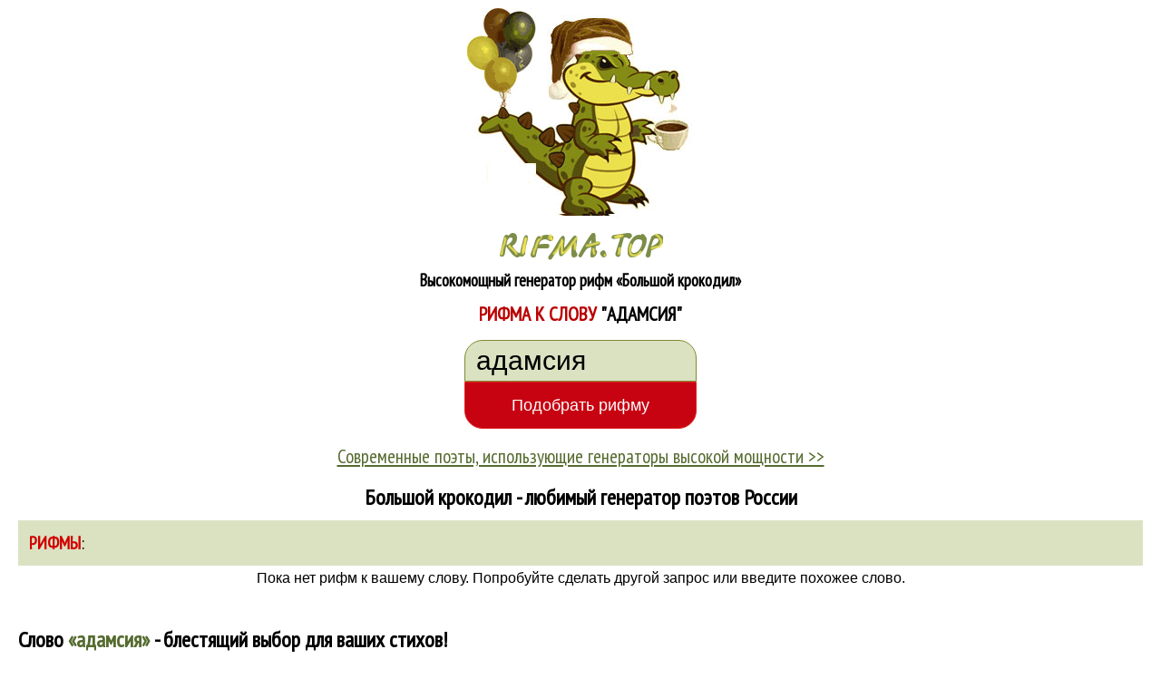

--- FILE ---
content_type: text/html; charset=CP1251
request_url: https://rifma.top/generator_rifm/%D1%80%D0%B8%D1%84%D0%BC%D0%B0-%D0%BA-%D1%81%D0%BB%D0%BE%D0%B2%D1%83_%D0%B0%D0%B4%D0%B0%D0%BC%D1%81%D0%B8%D1%8F
body_size: 4797
content:
<html lang='ru'><head><title>Рифма к слову "адамсия" | Генератор рифм «Большой крокодил»</title>
<meta content="Большой крокодил помогает поэтам России! Рифмы к слову «адамсия»: адамсия, , , , , , , ... Самые мощные рифмы к слову «адамсия»! Сделайте ваши стихи классикой поэзии 21 века!" name="description">
<meta content="рифма к слову адамсия" name="keywords"><meta content="Большой крокодил" name= "author"><meta content="Большой крокодил" name="author">
<meta property="og:url" content="https://rifma.top/generator_rifm/рифма-к-слову_адамсия"/><meta property="og:type" content="rhymes"/>
<meta property="og:title" content="Рифмы к слову «адамсия» | Генератор рифм «Большой крокодил»"/>
<meta property="og:description" content="Рифмы: адамсия, , , , , , , ... Большой крокодил помогает поэтам России! Только самые мощные рифмы к слову «адамсия»!"/>
<meta property='og:image' content="https://rifma.top/im/logo.jpg"/> 
<link rel="shortcut icon" href="favicon.ico" type="image/x-icon"/>
<meta name="msapplication-TileColor" content="#7b8608"><meta name="theme-color" content="#7b8608">
<meta name="viewport" content="width=device-width, initial-scale=1">
<link href="https://rifma.top/wb/ri.css" type="text/css" rel="stylesheet"/>
<script>function rifmos(slovo) {if (document.rifmo.slovo.value.replace(/\s/g,'')=='' || document.rifmo.slovo.value=='введите слово'){alert ('Не вписано слово!'); document.rifmo.slovo.focus(); return false;}
if(/^[a-zA-Z]+$/i.test(document.rifmo.slovo.value)){alert ('Это не русские буквы!'); document.rifmo.slovo.focus(); return false;}
document.location.href='https://rifma.top/generator_rifm/рифма-к-слову_'+slovo; return true;}
/*window.onscroll=function (){var z = document.body.scrollTop; var payo=document.getElementById('payo'); if(window.screen.width>1200 || innerWidth>1200){if(z>350)payo.style.display='block'; else payo.style.display='none';}}*/
</script>
<script async src="https://pagead2.googlesyndication.com/pagead/js/adsbygoogle.js?client=ca-pub-6465754669333565"
     crossorigin="anonymous"></script>
</head>
<body id=navb onload="rifmo.slovo.focus();"><div style="position: relative; width:100%; height:auto"><p><a href="https://rifma.top"><img src="https://rifma.top/im/logo.jpg" alt="Генератор рифм «Большой крокодил»" title="Рифмы онлайн"></a><br>
<img border="0" src="https://rifma.top/im/rifma_top.png" width="182" height="34" alt="Топовые рифмы от Большого крокодила" style="margin:10px 0 8px 0">
<br><b class=a14>Высокомощный генератор рифм <span class=br></span>&laquo;Большой крокодил&raquo;</b></p>
<header style="margin:-5px 0 15px 0"><h1 class=a16>РИФМА К СЛОВУ <span id=bla>&quot;адамсия&quot;</span></h1></header><center>
<form name="rifmo" method="GET" class=riog action="" onsubmit="return rifmos(rifmo.slovo.value);">
<input type="text" class=fo1 name="slovo" value="адамсия" onclick="this.value=''; this.style.color='black'; this.style.fontWeight='bold'" onkeyup="this.value=this.value.toLowerCase(); rifmo.action='https://rifma.top/generator_rifm/рифма-к-слову_'+rifmo.slovo.value;" maxlength=32><br>
<input type="button" class=fo2 value="Подобрать рифму" onclick="rifmos(rifmo.slovo.value);"></form>
<p class=z><a class="gro a16" href="https://rifma.top/reko.htm">Современные поэты, использующие генераторы высокой мощности >></a></p>
<p class="zen"><b class=a18>Большой крокодил - любимый генератор поэтов России</b></p>
<p class="lepd a15" style="padding: 12px; background:#DAE2C2"><b id=f>РИФМЫ</b><span id=norm>:</span> <center>Пока нет рифм к вашему слову. Попробуйте сделать другой запрос или введите похожее слово.</center></p><br>
<!-------------------------
<div class=pay4 id=payo style="display: none">
<p style="margin-left: 55px"><img class=media3 border="0" src="https://rifma.top/im/kroko.gif" alt="Большой крокодил - ваш путь в большую поэзию!"><br></p><noindex>
<center><form class=pay2 method="POST" action="https://yoomoney.ru/quickpay/confirm.xml">
<input type="hidden" name="receiver" value="41001692440329"><input type="hidden" name="label" value="rifma_520095"><input type="hidden" name="quickpay-form" value="donate"><input type="hidden" name="paymentType" value="AC">
<input type="hidden" name="need-fio" value="false"><input type="hidden" name="need-email" value="false"><input type="hidden" name="need-phone" value="false"><input type="hidden" name="need-address" value="false">
<table width=100% border=0><tr><td width=50% style="text-align:right"><input type="text" name="sum" value="100" data-type="number" maxlength=5 style="width:70px; height:36px; margin: 7px 2px 0 0;font-size:20px; border:0; border-radius: 12px; text-align:right; padding-right:5px"></td><td width=50% style="text-align:left"><b class=a16>рублей</b></td></tr>
<tr><td colspan=2><p><input class=pay3 type="submit" value="Крокодилу на еду >>" title="Покормить крокодила"></p></td></tr></table></form></noindex></div>
---------------------->
<p></p>
<p class="lepp"><strong class=a18>Слово <span id=gr>«адамсия»</span> - блестящий выбор для ваших стихов! <br>Берите рифму <span id=norm>&Prime;</span><b id=gr>адамсия-сухари</b><span id=norm>&Prime;</span> - это будет мощно и свежо!</strong></p>

<!------------------------->
<noindex><div class=pay5><p style="margin-left: 55px"><img class=media3 border="0" src="https://rifma.top/im/kroko.gif" alt="Большой крокодил - ваш путь в большую поэзию!"><br></p>
<center><form class=pay2 method="POST" action="https://yoomoney.ru/quickpay/confirm.xml">
<input type="hidden" name="receiver" value="41001692440329"><input type="hidden" name="label" value="rifma_520095"><input type="hidden" name="quickpay-form" value="donate"><input type="hidden" name="paymentType" value="AC">
<input type="hidden" name="need-fio" value="false"><input type="hidden" name="need-email" value="false"><input type="hidden" name="need-phone" value="false"><input type="hidden" name="need-address" value="false">
<table width=100% border=0><tr><td width=50% style="text-align:right"><input type="text" name="sum" value="100" data-type="number" maxlength=5 style="width:70px; height:36px; margin: 5px 2px 0 0;font-size:20px; border:0; border-radius: 12px; text-align:right; padding-right:5px"></td><td width=50% style="text-align:left"><b class=a16>рублей</b></td></tr>
<tr><td colspan=2><p><input class=pay3 type="submit" value="Крокодилу на еду >>"></p></td></tr></table></form></div></noindex>
<!------------------------->

<p class="lepd">
Генератор рифм "Большой крокодил" генерирует великолепные <a class=blo href="https://rifma.top/generator_rifm/рифма-к-слову_адамсия">рифмы к слову "<b>адамсия</b>"</a>, делая всё, чтобы с этим масштабным и потрясающим словом вы написали только выдающуюся поэзию - поэзию, которая останется в истории литературы на века.
С потрясающей рифмой от Большого Крокодила (например, "адамсия-сухари") ваши стихи будут иметь широкий резонанс в литературной жизни России ещё при вашей жизни и в наше неспокойное для поэтов время. Со временем ваши гениальные строки будут передаваться из уст в уста, а все ваши стихотворения будут зачитываться до дыр, так как гарантированно станут золотой классикой поэзии 21 века. И секрет вашего успеха как гения - ваше волшебное слово "адамсия" и рифмы от Большого Крокодила. Рифма к слову "адамсия" востребована у мастеров слова всех регионов страны, 
а стихи, в которых встречается <a class=blo href="https://rifma.top/generator_rifm/рифма-к-слову_адамсия" title="рифмы к слову адамсия">слово "адамсия"</a>, имеют стабильный спрос у всех любителей поэзии от Москвы до Владивостока. И особенно у молодёжи: школьников и студентов. Всем нравится читать стихотворения и поэмы со словом "адамсия"! И отныне все будут наслаждаться вашим поэтическим искусством! Большой крокодил cделает всё, чтобы ваши стихи стали шедевральными и нетленными!
<img src="https://rifma.top/im/rifmak.png" alt="Генератор рифм" class=media2 style="margin: 15px 0 10px 15px" align="right"><br><br>
Чем больше вы будете писать стихи со словом "адамсия&quot;, тем быстрее реализуете свой талант. Даже не сомневайтесь, что сочинённая вами высокая поэзия будет иметь колоссальный коммерческий успех. Каждая рифма должна приносить прибыль, иначе зачем тогда тратить время на сочинительство. Поэтому не теряйте время, выбирайте любую рифму к слову "адамсия" и празднуйте новую творческую победу, приближающую вас к совершенству,  
поэтической славе и баснословным доходам от продажи ваших стихов. С Большим Крокодилом ваши стихи наполнятся новым смыслом, а карманы - деньгами.</p><p class="lepd"><br>
Ваше слово "адамсия" восхитительно и рифмы к слову должны быть такими же убедительными и сражающими наповал! Однако не всегда жизнь преподносит звёздные решения, поэтому следует признать, что все существующие рифмы к слову "адамсия" достаточно разные: 
простые и сложные, грубые и изящные, откровенно дешёвые и фантастически великолепные. Но не стоит отчаиваться! Такой контраст только придаст вашему процессу озарения мощный творческий запал, в результате которого у вас может родиться новая 
и грандиозная стихотворная строка. Просто предоставьте вашей интуиции сделать за вас этот нелёгкий выбор и найдите свою счастливую рифму к вашему потрясающе поэтичному слову "адамсия". Заявите о себе как о поэте, который не боится литературных компромиссов и нестандартных рифмословарных решений. Будьте смелы и отважны! Большой крокодил - 
генератор рифм нового поколения - помогает раскрыть ваш феноменальный талант и даёт вам все инструменты для <a class=blo href="https://rifma.top/generator_rifm/рифма-к-слову_звезда">поиска рифм</a> к любым вашим словам, в том числе - здесь и сейчас! - дарит вам поистине судьбоносные для вас рифмы к вашему феерическому слову "адамсия". Слава и деньги ждут вас! Седлайте вашего Пегаса и да помогут вам небеса!
</p><p class="z a26 ze"><b><br>Будущее за стихами, сделанными с помощью генераторов высокой мощности!<br>&nbsp;</b></p><center><!--<a href="https://stih.top/pushkin" title="Стихи Пушкина"><img src="https://stih.top/banner1.jpg" alt="Стихи Пушкина" style="border:1px solid black"></a><br><br>-->
</center><p class=lepd><b>Недавно искали рифмы к словам:</b> 
<a  class=a14 id=gro href="https://rifma.top/generator_rifm/рифма-к-слову_детство" title='рифмы к слову детство'>детство</a>  &bull; <a  class=a14 id=gro href="https://rifma.top/generator_rifm/рифма-к-слову_угу" title='рифмы к слову угу'>угу</a>  &bull; <a  class=a14 id=gro href="https://rifma.top/generator_rifm/рифма-к-слову_трава" title='рифмы к слову трава'>трава</a>  &bull; <a  class=a14 id=gro href="https://rifma.top/generator_rifm/рифма-к-слову_чс" title='рифмы к слову чс'>чс</a>  &bull; <a  class=a14 id=gro href="https://rifma.top/generator_rifm/рифма-к-слову_плакать" title='рифмы к слову плакать'>плакать</a>  &bull; <a  class=a14 id=gro href="https://rifma.top/generator_rifm/рифма-к-слову_кромка" title='рифмы к слову кромка'>кромка</a>  &bull; <a  class=a14 id=gro href="https://rifma.top/generator_rifm/рифма-к-слову_наталья" title='рифмы к слову наталья'>наталья</a>  &bull; <a  class=a14 id=gro href="https://rifma.top/generator_rifm/рифма-к-слову_павел" title='рифмы к слову павел'>павел</a>  &bull; <a  class=a14 id=gro href="https://rifma.top/generator_rifm/рифма-к-слову_лиса" title='рифмы к слову лиса'>лиса</a>  &bull; <a  class=a14 id=gro href="https://rifma.top/generator_rifm/рифма-к-слову_память" title='рифмы к слову память'>память</a>  &bull; <a  class=a14 id=gro href="https://rifma.top/generator_rifm/рифма-к-слову_впереди" title='рифмы к слову впереди'>впереди</a>  &bull; <a  class=a14 id=gro href="https://rifma.top/generator_rifm/рифма-к-слову_мария" title='рифмы к слову мария'>мария</a>  &bull; <a  class=a14 id=gro href="https://rifma.top/generator_rifm/рифма-к-слову_плохо" title='рифмы к слову плохо'>плохо</a>  &bull; <a  class=a14 id=gro href="https://rifma.top/generator_rifm/рифма-к-слову_дождь" title='рифмы к слову дождь'>дождь</a>  &bull; <a  class=a14 id=gro href="https://rifma.top/generator_rifm/рифма-к-слову_близко" title='рифмы к слову близко'>близко</a>  &bull; <a  class=a14 id=gro href="https://rifma.top/generator_rifm/рифма-к-слову_молодец" title='рифмы к слову молодец'>молодец</a>  &bull; <a  class=a14 id=gro href="https://rifma.top/generator_rifm/рифма-к-слову_заяц" title='рифмы к слову заяц'>заяц</a>  &bull; <a  class=a14 id=gro href="https://rifma.top/generator_rifm/рифма-к-слову_петя" title='рифмы к слову петя'>петя</a>  &bull; <a  class=a14 id=gro href="https://rifma.top/generator_rifm/рифма-к-слову_алена" title='рифмы к слову алена'>алена</a>  &bull; <a  class=a14 id=gro href="https://rifma.top/generator_rifm/рифма-к-слову_прости" title='рифмы к слову прости'>прости</a>  &bull; <a  class=a14 id=gro href="https://rifma.top/generator_rifm/рифма-к-слову_дружба" title='рифмы к слову дружба'>дружба</a>  &bull; <a  class=a14 id=gro href="https://rifma.top/generator_rifm/рифма-к-слову_подарок" title='рифмы к слову подарок'>подарок</a>  &bull; <a  class=a14 id=gro href="https://rifma.top/generator_rifm/рифма-к-слову_человек" title='рифмы к слову человек'>человек</a>  &bull; <a  class=a14 id=gro href="https://rifma.top/generator_rifm/рифма-к-слову_владислав" title='рифмы к слову владислав'>владислав</a>  &bull; <a  class=a14 id=gro href="https://rifma.top/generator_rifm/рифма-к-слову_свою" title='рифмы к слову свою'>свою</a>  &bull; <a  class=a14 id=gro href="https://rifma.top/generator_rifm/рифма-к-слову_лес" title='рифмы к слову лес'>лес</a>  &bull; <a  class=a14 id=gro href="https://rifma.top/generator_rifm/рифма-к-слову_юбилей" title='рифмы к слову юбилей'>юбилей</a>  &bull; <a  class=a14 id=gro href="https://rifma.top/generator_rifm/рифма-к-слову_боль" title='рифмы к слову боль'>боль</a>  &bull; <a  class=a14 id=gro href="https://rifma.top/generator_rifm/рифма-к-слову_любимый" title='рифмы к слову любимый'>любимый</a>  &bull; <a  class=a14 id=gro href="https://rifma.top/generator_rifm/рифма-к-слову_виолетта" title='рифмы к слову виолетта'>виолетта</a>  &bull; <p><b class=a26>Большой крокодил <span id=br></span>помогает поэтам России!</b><br>

<a href="https://rifma.top"><img src="https://rifma.top/im/logobot.jpg" id=nizo2 alt="По улице ходила большая крокодила. Генератор рифм «Большой крокодил» помогает поэтам России!"></a></p></div>
<div style="width:100%; height:auto; background-color:#7b8608; padding: 12px 0"><br>
<p style="line-height:1.5; margin: 5px 20px"><a class=blo href="https://rifma.top/generator_rifm/рифма-к-слову_адамсия" title="рифмы к слову адамсия">Рифмы к слову "адамсия"</a><br><b><a class="a14 blo" href="https://rifma.top">Генератор рифм «Большой крокодил»</a></b><br>
<span class=a10 style="font-weight:normal">Copyright © 2013-2026</span><br>
<a class="a12 blo1" href="https://rifmoved.ru">Рифма и стихосложение</a> &nbsp;<a class="a12 blo1" href="https://stih.top/pushkin">Стихи Пушкина</a>  
</div>

</body></html>

--- FILE ---
content_type: text/html; charset=utf-8
request_url: https://www.google.com/recaptcha/api2/aframe
body_size: 267
content:
<!DOCTYPE HTML><html><head><meta http-equiv="content-type" content="text/html; charset=UTF-8"></head><body><script nonce="PknJoNb8JGtDvJ944YX0gA">/** Anti-fraud and anti-abuse applications only. See google.com/recaptcha */ try{var clients={'sodar':'https://pagead2.googlesyndication.com/pagead/sodar?'};window.addEventListener("message",function(a){try{if(a.source===window.parent){var b=JSON.parse(a.data);var c=clients[b['id']];if(c){var d=document.createElement('img');d.src=c+b['params']+'&rc='+(localStorage.getItem("rc::a")?sessionStorage.getItem("rc::b"):"");window.document.body.appendChild(d);sessionStorage.setItem("rc::e",parseInt(sessionStorage.getItem("rc::e")||0)+1);localStorage.setItem("rc::h",'1769080722086');}}}catch(b){}});window.parent.postMessage("_grecaptcha_ready", "*");}catch(b){}</script></body></html>

--- FILE ---
content_type: text/css
request_url: https://rifma.top/wb/ri.css
body_size: 1634
content:
@charset "windows-1251";
@import url(https://fonts.googleapis.com/css?family=PT+Sans+Narrow);
body{margin:0; padding:0;font-family: arial,tahoma}
#br{display: none}
.a26{font-size:26px}
.a28{font-size:28px}
.a33{font-size:33px}
.ze{margin:0 25px}
.lepd{text-align:justify; margin: 5px 20px 5px 20px; font-weight: normal; font-size: 19px;}
.lepd_{text-align:center; margin: 0 16px; font-weight: normal; font-size: 25px;}
.lepp{text-align:left; margin: -5px 20px 16px 20px; font-weight: normal; font-size: 25px; line-height:1.2}
.fo{background-color: #DAE2C2; font-size: 30px; padding: 5px 12px; width: 230px; outline:none; border:1px solid #848932; border-radius: 20px 20px 0 0; }
.fo1{background-color: #DAE2C2; font-size: 30px; padding: 5px 12px; width: 256px; outline:none; border:1px solid #848932; border-radius: 20px 20px 0 0; }
.fo2{background-color: #C70312; color:white; font-size: 18px; padding: 12px; width: 256px; outline:none; border:1px solid #d22; min-height:52px; cursor:pointer; border-radius:0 0 20px 20px}
#nizo{margin-bottom: -58px} #nizo2{margin-bottom: -54px}
#reko{display:block}#reko2{display:none}
.pay{margin:-10px 0 15px 0; padding: 5px 5px 15px 5px; width: 220px; height: auto; border-top:2px solid lightgray; border-radius: 10px; background-color:#ece14c;}
.pay2{margin:-10px 0 1px 0; width: 280px; height: auto; padding-top: 8px; border-top:1px solid lightgray; border-radius:10px; background-color:#eadf4a; }
.pay3{width:220px; height:60px; margin:8px 0 18px 0; background-color:#7f8811; color: #fff; font-size: 18px; font-weight:bold; cursor:pointer; border-radius:15px}
.pay4{position:fixed; bottom:0; right:-45px} .pay5{display:none}
.br{display:none}

@media (max-width: 975px){
.fo{width: 80%; margin:0; min-height:42px}.fo1{width: 87%; margin:0; min-height:42px}.fo2{width: 87.5%; margin: 0; min-height:62px}
#br{display: block}
.media{width:100%; margin:0; border:0} .media2{width:100%; margin:-20px 0 20px 0; border:0} .media3{width:85%; margin:0; border:0}
#nizo{margin-bottom: -60px} #reko{display:none} #reko2{display:block}
.pay{width: 88%; margin:0 0 24px 0;} .pay2{width: 88%; margin:0 0 24px 0; background-color:#DAE2C2;} .pay3{width: 88%;}
.pay4{display:none} .pay5{display:block} .br{display:block} 
}
#bla{color:black; text-transform:uppercase}
#norm{font-weight:200}
.riog{width:100%; margin:8px 0}
div {align: center}
img {border:0px none;}
form { margin-bottom: 0; margin-top: 0}
hr{ margin-bottom: 0; margin-top: 0}
h1{text-align:center; margin:10px 5px 0px 5px; color:#BB0000; font-size:20pt; font-family: 'PT Sans Narrow',sans-serif;}
h2{text-align:center; font-weight: normal; font-size: 10pt; margin:-5px 0 -10px 0}

a {color: #2952A5; text-decoration: underline}
a:hover {color:#D20000; text-decoration: underline}

#gro{color: DarkOliveGreen;}
#f{color: #d21}

a.gro{color: DarkOliveGreen; text-decoration: underline;}
a.gro:hover {color:#D20000; text-decoration: underline}

a.ri{color: #BB0000;text-decoration: none;}
a.ri:hover{color:navy;text-decoration: underline;}

a.y{color:#000000;text-decoration: none; font-size: 9pt}
a.y2{color:#000000; font-size: 9pt}

a.blo{color:black; text-decoration: none;}
a.blo1{color: DarkOliveGreen;} a.blo3{color: black;font-size:12px}
a.blo0{color:black;}
a.blo2{color:black; text-decoration: none;} a.blo2:hover{color: lightgray; }

.a7 {font-family: PT Sans Narrow, sans-serif; font-size: 7pt}
.a8 {font-family: PT Sans Narrow, sans-serif; font-size: 8pt}
.a9 {font-family: PT Sans Narrow, sans-serif; font-size: 9pt}
.a10 {font-family: PT Sans Narrow, sans-serif; font-size: 11pt}
.a11 {font-family: PT Sans Narrow, sans-serif; font-size: 11pt}
.a12 {font-family: PT Sans Narrow, sans-serif; font-size: 8pt}
.a13 {font-family: PT Sans Narrow, sans-serif; font-size: 13pt}
.a14 {font-family: PT Sans Narrow, sans-serif; font-size: 14pt}
.a15 {font-family: PT Sans Narrow, sans-serif; font-size: 15pt}   
.a16 {font-family: PT Sans Narrow, sans-serif; font-size: 16pt}
.a18 {font-family: PT Sans Narrow, sans-serif; font-size: 18pt}
.a20 {font-family: PT Sans Narrow, sans-serif; font-size: 20pt}
.a22 {font-family: PT Sans Narrow, sans-serif; font-size: 22pt}
.x {text-align:center; font-family: PT Sans Narrow, sans-serif; font-size: 7pt}


p{text-align:center; font-family: 'PT Sans Narrow', sans-serif}
p.x{text-align:center; margin:5px 5px 5px 5px}
.p10{text-align:center; margin:10px 5px 5px 5px}
#gr{color: DarkOliveGreen;}
#gr2{color:#C70312}

#fd{font-family: PT Sans Narrow, sans-serif; font-size: 24px; font-weidht: bold; color:#C70312}

#w {color:white}
#b {color:black; }
#f{color:#D20000}
#fa{color:#D20000; text-decoration: none}
#blu {color:#2952A5}
#bl{color:#0066CC}
#gray{color:#3b3b3b}
#j {text-align:justify}
#foncolor{display: none}
#a9{font-size:11pt}

p.z{text-align:center} 
.kart{margin:10px 40px 10px 20px}

.zen{text-align:center; margin: 0px 25px 10px 25px;}    
p.le{text-align:justify; margin: 10px 40px 10px 40px;}
p.lep{text-align:justify; margin: 10px 10px 10px 10px; font-size: 16pt; font-weight: normal; font-size: 18px;}
p.leps{text-align:justify; margin: 10px 40px 10px 40px; font-size: 14pt;}
p.ra{text-align:center; margin: 5px 15px 5px 0px;}

#in1{width: 235px; height: 25px; font-size: 20pt; font-family: 'PT Sans Narrow', sans-serif; color:#C70312; border-radius: 7px; outline:none}
#in2{width: 244px; height: 55px; margin-top: -12px; font-size:14pt; font-weight:bold; color:#FFFFFF; font-family:PT Sans Narrow, sans-serif; background-color:#C70312; border-radius: 12px; cursor: pointer; outline:none}

#di {display:none}
.di {display:none}
.di_ {display:block}
#hnd{cursor: pointer}
.hnd{cursor: help}
#bo{border: 1px solid #FFFFFF}
.bigbo{-ms-transform: scale(2); -moz-transform: scale(2); -o-transform: scale(2); height: 20px; width: 20px} 
#blink {position: absolute; top: 5px; left: 25px; width: 220px; height: 220px; background-color: transparent;}
h2{text-align:center; font-weight: normal; font-size: 10pt; margin:-5px 0 -5px 0}

a {color: #2952A5; text-decoration: underline}
a:hover {color:#D20000; text-decoration: underline}

a.ri{color: #BB0000;text-decoration: none;}
a.ri:hover{color:navy;text-decoration: underline;}

a.y{color:#000000;text-decoration: none;}
a.y2{color:#000000;}
